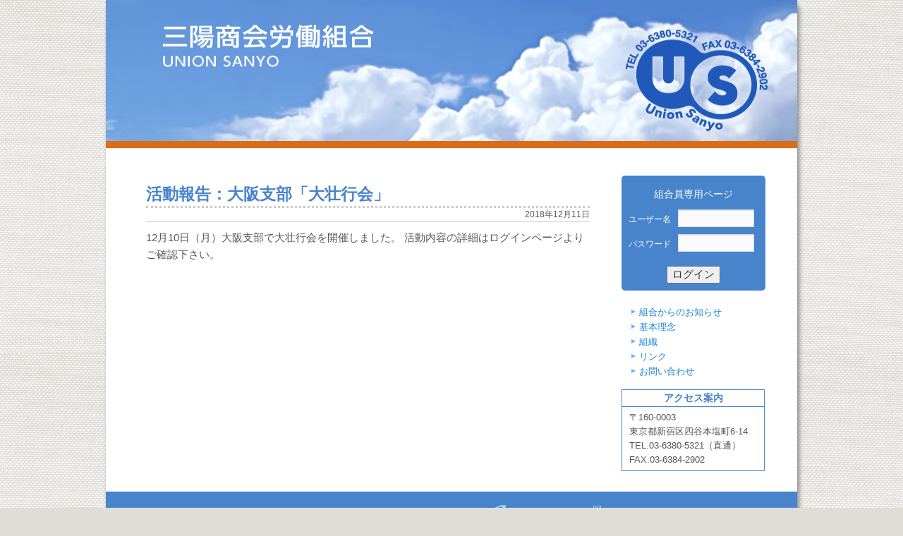

--- FILE ---
content_type: text/html; charset=UTF-8
request_url: https://www.union-sanyo.jp/usinfo/20181210%E5%A4%A7%E9%98%AA%E6%94%AF%E9%83%A8%E5%A4%A7%E5%A3%AE%E8%A1%8C%E4%BC%9A/
body_size: 5488
content:
<!DOCTYPE html>
<!--[if IE 6]>
<html id="ie6" lang="ja">
<![endif]-->
<!--[if IE 7]>
<html id="ie7" lang="ja">
<![endif]-->
<!--[if IE 8]>
<html id="ie8" lang="ja">
<![endif]-->
<!--[if !(IE 6) | !(IE 7) | !(IE 8)  ]><!-->
<html lang="ja">
<!--<![endif]--><head>
<meta charset="UTF-8" />
<meta name="viewport" content="width=device-width,initial-scale=1.0">
<title>活動報告：大阪支部「大壮行会」 | 三陽商会労働組合</title>
<link rel="icon" href="https://www.union-sanyo.jp/x/wp/wp-content/themes/unionsanyo/favicon.ico">
<link rel="canonical" href="https://www.union-sanyo.jp/">
<link rel="stylesheet" type="text/css" media="all" href="https://www.union-sanyo.jp/x/wp/wp-content/themes/unionsanyo/style.css" />
<link rel="stylesheet" href="https://www.union-sanyo.jp/x/wp/wp-content/themes/unionsanyo/home.css" type="text/css" />
<!--[if lt IE 9]>
<script src="https://www.union-sanyo.jp/x/wp/wp-content/themes/twentyeleven/js/html5.js" type="text/javascript"></script>
<![endif]-->
<link rel='dns-prefetch' href='//s.w.org' />
<link rel="alternate" type="application/rss+xml" title="三陽商会労働組合 &raquo; フィード" href="https://www.union-sanyo.jp/feed/" />
<link rel="alternate" type="application/rss+xml" title="三陽商会労働組合 &raquo; コメントフィード" href="https://www.union-sanyo.jp/comments/feed/" />
		<script type="text/javascript">
			window._wpemojiSettings = {"baseUrl":"https:\/\/s.w.org\/images\/core\/emoji\/13.0.0\/72x72\/","ext":".png","svgUrl":"https:\/\/s.w.org\/images\/core\/emoji\/13.0.0\/svg\/","svgExt":".svg","source":{"concatemoji":"https:\/\/www.union-sanyo.jp\/x\/wp\/wp-includes\/js\/wp-emoji-release.min.js?ver=5.5.17"}};
			!function(e,a,t){var n,r,o,i=a.createElement("canvas"),p=i.getContext&&i.getContext("2d");function s(e,t){var a=String.fromCharCode;p.clearRect(0,0,i.width,i.height),p.fillText(a.apply(this,e),0,0);e=i.toDataURL();return p.clearRect(0,0,i.width,i.height),p.fillText(a.apply(this,t),0,0),e===i.toDataURL()}function c(e){var t=a.createElement("script");t.src=e,t.defer=t.type="text/javascript",a.getElementsByTagName("head")[0].appendChild(t)}for(o=Array("flag","emoji"),t.supports={everything:!0,everythingExceptFlag:!0},r=0;r<o.length;r++)t.supports[o[r]]=function(e){if(!p||!p.fillText)return!1;switch(p.textBaseline="top",p.font="600 32px Arial",e){case"flag":return s([127987,65039,8205,9895,65039],[127987,65039,8203,9895,65039])?!1:!s([55356,56826,55356,56819],[55356,56826,8203,55356,56819])&&!s([55356,57332,56128,56423,56128,56418,56128,56421,56128,56430,56128,56423,56128,56447],[55356,57332,8203,56128,56423,8203,56128,56418,8203,56128,56421,8203,56128,56430,8203,56128,56423,8203,56128,56447]);case"emoji":return!s([55357,56424,8205,55356,57212],[55357,56424,8203,55356,57212])}return!1}(o[r]),t.supports.everything=t.supports.everything&&t.supports[o[r]],"flag"!==o[r]&&(t.supports.everythingExceptFlag=t.supports.everythingExceptFlag&&t.supports[o[r]]);t.supports.everythingExceptFlag=t.supports.everythingExceptFlag&&!t.supports.flag,t.DOMReady=!1,t.readyCallback=function(){t.DOMReady=!0},t.supports.everything||(n=function(){t.readyCallback()},a.addEventListener?(a.addEventListener("DOMContentLoaded",n,!1),e.addEventListener("load",n,!1)):(e.attachEvent("onload",n),a.attachEvent("onreadystatechange",function(){"complete"===a.readyState&&t.readyCallback()})),(n=t.source||{}).concatemoji?c(n.concatemoji):n.wpemoji&&n.twemoji&&(c(n.twemoji),c(n.wpemoji)))}(window,document,window._wpemojiSettings);
		</script>
		<style type="text/css">
img.wp-smiley,
img.emoji {
	display: inline !important;
	border: none !important;
	box-shadow: none !important;
	height: 1em !important;
	width: 1em !important;
	margin: 0 .07em !important;
	vertical-align: -0.1em !important;
	background: none !important;
	padding: 0 !important;
}
</style>
	<link rel='stylesheet' id='wp-block-library-css'  href='https://www.union-sanyo.jp/x/wp/wp-includes/css/dist/block-library/style.min.css?ver=5.5.17' type='text/css' media='all' />
<link rel='stylesheet' id='wp-block-library-theme-css'  href='https://www.union-sanyo.jp/x/wp/wp-includes/css/dist/block-library/theme.min.css?ver=5.5.17' type='text/css' media='all' />
<link rel='stylesheet' id='contact-form-7-css'  href='https://www.union-sanyo.jp/x/wp/wp-content/plugins/contact-form-7/includes/css/styles.css?ver=5.4.2' type='text/css' media='all' />
<link rel='stylesheet' id='twentyeleven-block-style-css'  href='https://www.union-sanyo.jp/x/wp/wp-content/themes/twentyeleven/blocks.css?ver=20190102' type='text/css' media='all' />
<link rel='stylesheet' id='reaction_buttons_css-css'  href='https://www.union-sanyo.jp/x/wp/wp-content/plugins/reaction-buttons/reaction_buttons.css?ver=5.5.17' type='text/css' media='all' />
<script type='text/javascript' src='https://www.union-sanyo.jp/x/wp/wp-includes/js/jquery/jquery.js?ver=1.12.4-wp' id='jquery-core-js'></script>
<script type='text/javascript' src='https://www.union-sanyo.jp/x/wp/wp-content/plugins/jquery-vertical-accordion-menu/js/jquery.hoverIntent.minified.js?ver=5.5.17' id='jqueryhoverintent-js'></script>
<script type='text/javascript' src='https://www.union-sanyo.jp/x/wp/wp-content/plugins/jquery-vertical-accordion-menu/js/jquery.cookie.js?ver=5.5.17' id='jquerycookie-js'></script>
<script type='text/javascript' src='https://www.union-sanyo.jp/x/wp/wp-content/plugins/jquery-vertical-accordion-menu/js/jquery.dcjqaccordion.2.9.js?ver=5.5.17' id='dcjqaccordion-js'></script>
<!--[if lt IE 8]>
<script type='text/javascript' src='https://www.union-sanyo.jp/x/wp/wp-includes/js/json2.min.js?ver=2015-05-03' id='json2-js'></script>
<![endif]-->
<link rel="https://api.w.org/" href="https://www.union-sanyo.jp/wp-json/" /><link rel="EditURI" type="application/rsd+xml" title="RSD" href="https://www.union-sanyo.jp/x/wp/xmlrpc.php?rsd" />
<link rel="wlwmanifest" type="application/wlwmanifest+xml" href="https://www.union-sanyo.jp/x/wp/wp-includes/wlwmanifest.xml" /> 
<link rel='prev' title='STEPNEWSについて' href='https://www.union-sanyo.jp/usinfo/stepnews%e3%81%ab%e3%81%a4%e3%81%84%e3%81%a6/' />
<link rel='next' title='活動報告：第2回中央執行委員会開催' href='https://www.union-sanyo.jp/usinfo/%e6%b4%bb%e5%8b%95%e5%a0%b1%e5%91%8a%ef%bc%9a%e7%ac%ac%e4%ba%8c%e5%9b%9e%e4%b8%ad%e5%a4%ae%e5%9f%b7%e8%a1%8c%e5%a7%94%e5%93%a1%e4%bc%9a%e9%96%8b%e5%82%ac/' />
<meta name="generator" content="WordPress 5.5.17" />
<link rel="canonical" href="https://www.union-sanyo.jp/usinfo/20181210%e5%a4%a7%e9%98%aa%e6%94%af%e9%83%a8%e5%a4%a7%e5%a3%ae%e8%a1%8c%e4%bc%9a/" />
<link rel='shortlink' href='https://www.union-sanyo.jp/?p=4207' />
<link rel="alternate" type="application/json+oembed" href="https://www.union-sanyo.jp/wp-json/oembed/1.0/embed?url=https%3A%2F%2Fwww.union-sanyo.jp%2Fusinfo%2F20181210%25e5%25a4%25a7%25e9%2598%25aa%25e6%2594%25af%25e9%2583%25a8%25e5%25a4%25a7%25e5%25a3%25ae%25e8%25a1%258c%25e4%25bc%259a%2F" />
<link rel="alternate" type="text/xml+oembed" href="https://www.union-sanyo.jp/wp-json/oembed/1.0/embed?url=https%3A%2F%2Fwww.union-sanyo.jp%2Fusinfo%2F20181210%25e5%25a4%25a7%25e9%2598%25aa%25e6%2594%25af%25e9%2583%25a8%25e5%25a4%25a7%25e5%25a3%25ae%25e8%25a1%258c%25e4%25bc%259a%2F&#038;format=xml" />
	<script	type='text/javascript'><!--
	function reaction_buttons_increment_button_ajax(post_id, button){
		var already_voted_text = '';
		var only_one_vote = false;
		var show_after_votes = false;
		var use_as_counter = false;
		var use_percentages = false;
		var buttons = [0];

		if(!use_as_counter && jQuery("#reaction_buttons_post" + post_id + " .reaction_button_" + button).hasClass('voted')){
			return;
		}

		if(!use_as_counter){
			// remove the href attribute before sending the request to make
			// sure no one votes more than once by clicking ten times fast
			if(only_one_vote){
				// remove all the onclicks from the posts and replace it by the
				// alert not to vote twice if set
				if(already_voted_text){
					jQuery("#reaction_buttons_post" + post_id + " .reaction_button").attr('onclick', 'javascript:alert(\'' + already_voted_text + '\');');
				}
				else{
					jQuery("#reaction_buttons_post" + post_id + " .reaction_button").removeAttr('onclick');
				}
			}
			else{
				// remove/replace only on the clicked button
				if(already_voted_text){
					jQuery("#reaction_buttons_post" + post_id + " .reaction_button_" + button).attr('onclick', 'javascript:alert(\'' + already_voted_text + '\');');
				}
				else{
					jQuery("#reaction_buttons_post" + post_id + " .reaction_button_" + button).removeAttr('onclick');
				}
			}
		}
		jQuery.ajax({
				type: "post",url: "https://www.union-sanyo.jp/x/wp/wp-admin/admin-ajax.php", dataType: 'json',
					data: { action: 'reaction_buttons_increment_button_php', post_id: post_id, button: button, _ajax_nonce: 'a78f82c848' },
					success: function(data){
						if(use_percentages){
							var i;
							var b;
							for(i = 0; i < buttons.length; ++i){
								b = buttons[i];
								jQuery("#reaction_buttons_post" + post_id + " .reaction_button_" + b + " .count_number").html(data['percentage'][b]);
							}
						}
                        else if(show_after_votes){
							var i;
							var b;
							for(i = 0; i < buttons.length; ++i){
								b = buttons[i];
								jQuery("#reaction_buttons_post" + post_id + " .reaction_button_" + b + " .count_number").html(data['counts'][b]);
							}
						}
						else{
							jQuery("#reaction_buttons_post" + post_id + " .reaction_button_" + button + " .count_number").html(data['count']);
						}
						if(only_one_vote){
							jQuery("#reaction_buttons_post" + post_id + " .reaction_button").addClass('voted');
							jQuery("#reaction_buttons_post" + post_id + " .reaction_button_" + button).addClass('rb_chosen');
						}
						else{
							jQuery("#reaction_buttons_post" + post_id + " .reaction_button_" + button).addClass('voted');
						}
                        if(show_after_votes){
							jQuery("#reaction_buttons_post" + post_id + " .reaction_button .braces").removeAttr('style');
						}
					}
			});
		}
	--></script>
			<style type="text/css" id="twentyeleven-header-css">
				#site-title,
		#site-description {
			position: absolute;
			clip: rect(1px 1px 1px 1px); /* IE6, IE7 */
			clip: rect(1px, 1px, 1px, 1px);
		}
				</style>
		<script src="https://www.union-sanyo.jp/x/wp/wp-content/themes/unionsanyo/js/navtool.js" type="text/javascript"></script>
</head>

<body class="usinfo-template-default single single-usinfo postid-4207 wp-embed-responsive singular two-column right-sidebar">
<div id="page" class="hfeed">
	<header id="branding" role="banner" style=" padding-bottom:0; border-bottom:solid 10px #DC6C14;">
			<hgroup>
				<h1 id="site-title"><span><a href="https://www.union-sanyo.jp/" title="三陽商会労働組合" rel="home">三陽商会労働組合</a></span></h1>
				<h2 id="site-description">UNION-SANYO.JP</h2>
			</hgroup>

						<a href="https://www.union-sanyo.jp/">
									<img src="https://www.union-sanyo.jp/x/wp/wp-content/uploads/2018/07/mainImage-1.png" width="980" height="210" alt="" />
							</a>
			
	</header><!-- #branding -->

	<div id="main">
<br>
		<div id="primary">
			<div id="content" role="main">

				
					<nav id="nav-single">
						<h3 class="assistive-text">投稿ナビゲーション</h3>
						<span class="nav-previous"><a href="https://www.union-sanyo.jp/usinfo/stepnews%e3%81%ab%e3%81%a4%e3%81%84%e3%81%a6/" rel="prev"><span class="meta-nav">&larr;</span> 前へ</a></span>
						<span class="nav-next"><a href="https://www.union-sanyo.jp/usinfo/%e6%b4%bb%e5%8b%95%e5%a0%b1%e5%91%8a%ef%bc%9a%e7%ac%ac%e4%ba%8c%e5%9b%9e%e4%b8%ad%e5%a4%ae%e5%9f%b7%e8%a1%8c%e5%a7%94%e5%93%a1%e4%bc%9a%e9%96%8b%e5%82%ac/" rel="next">次へ <span class="meta-nav">&rarr;</span></a></span>
					</nav><!-- #nav-single -->
					<div id="usInfo">
					
	<article id="post-4207" class="post-4207 usinfo type-usinfo status-publish hentry">
		<header class="entry-header">
						<h1 class="entry-title"><a href="https://www.union-sanyo.jp/usinfo/20181210%e5%a4%a7%e9%98%aa%e6%94%af%e9%83%a8%e5%a4%a7%e5%a3%ae%e8%a1%8c%e4%bc%9a/" rel="bookmark">活動報告：大阪支部「大壮行会」</a></h1>
			<div class="entry-date" >2018年12月11日</div>
			
					</header><!-- .entry-header -->

				<div class="entry-content">
			<p>12月10日（月）大阪支部で大壮行会を開催しました。 活動内容の詳細はログインページよりご確認下さい。</p>

<div id='reaction_buttons_post4207' class='reaction_buttons'>
<ul><li class='reaction_button reaction_button_0' onclick="reaction_buttons_increment_button_ajax('4207', '0');"><div><span class='button_name'>いいね！</span>&nbsp;<span class='braces'>(</span><span class='count_number'>0</span><span class='braces'>)</span></div></li></ul></div>
					</div><!-- .entry-content -->
		
		<footer class="entry-meta">
									
			
					</footer><!-- .entry-meta -->
	</article><!-- #post-4207 -->

					</div>

									
			</div><!-- #content -->
		</div><!-- #primary -->

<div id="secondary" class="widget-area" role="complementary">

    <div id="loginFrom">
        <p class="loginTtl">組合員専用ページ</p>
        <form method="post" action="https://www.union-sanyo.jp/x/wp/wp-login.php?redirect_to=/usinfo/20181210%E5%A4%A7%E9%98%AA%E6%94%AF%E9%83%A8%E5%A4%A7%E5%A3%AE%E8%A1%8C%E4%BC%9A/">
        <dl>
            <dt>ユーザー名</dt><dd><input type="text" name="log" id="login_username" maxlength="12" value="" /></dd>
            <dt>パスワード</dt><dd><input type="password" name="pwd" id="login_password" maxlength="12" value="" /></dd>
        </dl>
        <div style="clear:both"></div>
        <p class="loginBtn"><input type="submit" value="ログイン" /></p>
        </form>
    </div>

    <div id="sideMenu">
        <aside id="meta-2" class="widget widget_meta">
            <ul>
                <li><a href="https://www.union-sanyo.jp/usinfo/">組合からのお知らせ</a></li>
                <li><a href="https://www.union-sanyo.jp/?p=1795">基本理念</a></li>
                <li><a href="https://www.union-sanyo.jp/?p=1794">組織</a></li>
                <li><a href="https://www.union-sanyo.jp/?p=1796">リンク</a></li>
                <li><a href="https://www.union-sanyo.jp/?p=1797">お問い合わせ</a></li>	
            </ul>
        </aside>
    </div>
    <div id="accessGuide">
        <table width="100%" border="1">
            <tbody>
                <tr>
                    <th>アクセス案内</th>
                </tr>
                <tr>
                    <td>〒160-0003<br>
                        東京都新宿区四谷本塩町6-14<br>
                        TEL.03-6380-5321（直通）<br>
                        FAX.03-6384-2902</td>
                </tr>
            </tbody>
        </table>
    </div>
            
</div>
	</div><!-- #main -->

	<footer id="colophon" role="contentinfo">

			

            <div id="footer-inquiry">
            <ul>
            <li class="tel">03-6380-5321</li>
            <li class="fax">03-6384-2902</li>
            <li class="mail"><a href="https://www.union-sanyo.jp/?p=1797">お問い合わせ </a></li>
            </ul>
            </div>
            <div id="copyright">
            Copyright © 2001-2020 UNION-SANYO All rights reserved.
			</div>
            <div class="clear"></div>
	</footer><!-- #colophon -->
</div><!-- #page -->

			<script type="text/javascript">
				jQuery(document).ready(function($) {
					jQuery('#dc_jqaccordion_widget-2-item .menu').dcAccordion({
						eventType: 'click',
						hoverDelay: 0,
						menuClose: false,
						autoClose: true,
						saveState: false,
						autoExpand: false,
						classExpand: 'current-menu-item',
						classDisable: '',
						showCount: false,
						disableLink: false,
						cookie: 'dc_jqaccordion_widget-2',
						speed: 'fast'
					});
				});
			</script>
		
						<script type="text/javascript">
				jQuery(document).ready(function($) {
					jQuery('#dc_jqaccordion_widget-3-item .menu').dcAccordion({
						eventType: 'click',
						hoverDelay: 0,
						menuClose: false,
						autoClose: true,
						saveState: false,
						autoExpand: false,
						classExpand: 'current-menu-item',
						classDisable: '',
						showCount: false,
						disableLink: false,
						cookie: 'dc_jqaccordion_widget-3',
						speed: 'fast'
					});
				});
			</script>
		
			<script type='text/javascript' src='https://www.union-sanyo.jp/x/wp/wp-includes/js/dist/vendor/wp-polyfill.min.js?ver=7.4.4' id='wp-polyfill-js'></script>
<script type='text/javascript' id='wp-polyfill-js-after'>
( 'fetch' in window ) || document.write( '<script src="https://www.union-sanyo.jp/x/wp/wp-includes/js/dist/vendor/wp-polyfill-fetch.min.js?ver=3.0.0"></scr' + 'ipt>' );( document.contains ) || document.write( '<script src="https://www.union-sanyo.jp/x/wp/wp-includes/js/dist/vendor/wp-polyfill-node-contains.min.js?ver=3.42.0"></scr' + 'ipt>' );( window.DOMRect ) || document.write( '<script src="https://www.union-sanyo.jp/x/wp/wp-includes/js/dist/vendor/wp-polyfill-dom-rect.min.js?ver=3.42.0"></scr' + 'ipt>' );( window.URL && window.URL.prototype && window.URLSearchParams ) || document.write( '<script src="https://www.union-sanyo.jp/x/wp/wp-includes/js/dist/vendor/wp-polyfill-url.min.js?ver=3.6.4"></scr' + 'ipt>' );( window.FormData && window.FormData.prototype.keys ) || document.write( '<script src="https://www.union-sanyo.jp/x/wp/wp-includes/js/dist/vendor/wp-polyfill-formdata.min.js?ver=3.0.12"></scr' + 'ipt>' );( Element.prototype.matches && Element.prototype.closest ) || document.write( '<script src="https://www.union-sanyo.jp/x/wp/wp-includes/js/dist/vendor/wp-polyfill-element-closest.min.js?ver=2.0.2"></scr' + 'ipt>' );
</script>
<script type='text/javascript' id='contact-form-7-js-extra'>
/* <![CDATA[ */
var wpcf7 = {"api":{"root":"https:\/\/www.union-sanyo.jp\/wp-json\/","namespace":"contact-form-7\/v1"}};
/* ]]> */
</script>
<script type='text/javascript' src='https://www.union-sanyo.jp/x/wp/wp-content/plugins/contact-form-7/includes/js/index.js?ver=5.4.2' id='contact-form-7-js'></script>
<script type='text/javascript' src='https://www.union-sanyo.jp/x/wp/wp-includes/js/wp-embed.min.js?ver=5.5.17' id='wp-embed-js'></script>

</body>
</html>

--- FILE ---
content_type: text/css
request_url: https://www.union-sanyo.jp/x/wp/wp-content/themes/unionsanyo/style.css
body_size: 7946
content:
/*
Theme Name: Union Sanyo
Description: SNS theme for Union Sanyo.
Version: 1.0
Author: VoidSystem
Author URI: http://www.voidsystem.jp/
Template: twentyeleven
*/

@import url('../twentyeleven/style.css');
body {
    font-family: "ヒラギノ角ゴ Pro W3", "Hiragino Kaku Gothic Pro", "メイリオ", Meiryo, Osaka, "ＭＳ Ｐゴシック", "MS PGothic", sans-serif;
    color: #555;
    background: #DFDDD8 url(images/bg.png);
}
a:hover{
    cursor: pointer;
}
a:hover img {
    filter: alpha(opacity=80);
    -moz-opacity: 0.8;
    opacity: 0.8;
}

h1 {
    font-size: 21px;
    margin: 20px 0;
}

h2 {
    font-size: 18px;
}

h3 {
    font-size: 18px;
}

h4 {
    font-size: 16px;
}

h5 {
    font-size: 14px;
}

h6 {
    font-size: 13px;
}

.size-small {
    font-size: 80%
}

.size-s {
    font-size: 0.8em;
}

.notice {
    color: #FF0000;
}

.clear {
    clear: both;
}

.entry-content table,
.entry-content th,
.entry-content td {
    border: none;
}


/* Forms */

input#s {
    background: url(images/search.png) no-repeat 5px 6px;
    -moz-border-radius: 2px;
    border-radius: 2px;
    font-size: 14px;
    height: 22px;
    line-height: 1.2em;
    padding: 4px 10px 4px 28px;
}


/* 検索窓プレイスホルダーの色　擬似要素 */

input::placeholder {
    color: #f5bd81;
}


/* IE用擬似クラス */

input:-ms-input-placeholder {
    color: #f5bd81;
}


/* Edge用擬似要素 */

input::-ms-input-placeholder {
    color: #f5bd81;
}


/* =Global
----------------------------------------------- */


/* Text elements */

p {
    margin-bottom: 1em;
}


/* =Structure
----------------------------------------------- */

body {
    padding: 0 1.5em;
}

#page {
    margin: 0 auto 1.5em auto;
    max-width: 980px;
    border-radius: 10px;
    box-shadow: 3px 3px 6px rgba(0, 0, 0, 0.4);
}

#branding hgroup {
    margin: 0;
}

#access div {
    margin: 0 4.6%;
}

#primary {
    float: left;
    margin: 0 -28% 0 0;
    width: 100%;
}

#secondary {
    float: right;
    margin-right: 4.6%;
    width: 20.8%;
    margin-bottom: 2em;
}

#content {
    margin: 0 30% 0 5.6%;
    width: 64.4%;
}


/* Right Content */

.left-sidebar #primary {
    float: right;
    margin: 0 0 0 -28%;
    width: 100%;
}

.left-sidebar #content {
    margin: 0 5.6% 0 30%;
    width: 64.4%;
}


/* -- make 2 culum -------------------------------------------------*/


/* Singular */

.singular #primary {
    margin: 0 -28% 0 0;
}

#nav-single {
    display: none;
}

.singular .entry-header .entry-meta {
    position: relative;
}

.singular .hentry {
    padding: 0;
}

.singular .entry-header,
.singular .entry-content,
.singular footer.entry-meta,
.singular #comments-title {
    width: 100%;
}

.singular #content,
.left-sidebar.singular #content {
    margin: 0 30% 0 5.8%;
}

.singular article .entry-title {
    padding-top: 0;
}

.singular .entry-meta .edit-link a {
    right: 0;
    top: 0;
    left: auto;
}


/* =Header
----------------------------------------------- */

#branding {
    border-top: none;
}

#site-title {}

#site-title a:hover,
#site-title a:focus,
#site-title a:active {
    color: #4884CC;
}

#site-description {}

#branding img {
    max-height: 200px;
    display: block;
    width: 100%;
    border-radius: 0;
}

#loginUser {
    position: absolute;
    text-align: right;
    padding: 10px;
    width: 300px;
    right: 20px;
    font-size: 0.9em;
    color: #FFFFFF;
    z-index: 2;
}

#loginUser a {
    color: #FFFFFF;
}

#headerImage {
    position: relative;
    z-index: 1;
}


/* =Menu
-------------------------------------------------------------- */

#access {
    background: none;
    background-color: #D96D00;
    -webkit-box-shadow: none;
    -moz-box-shadow: none;
    box-shadow: none;
    clear: both;
    display: block;
    float: left;
    margin: 0 auto;
    width: 100%;
}

#access .tabmenu {
    margin: 0;
    padding: 0;
}

#access ul {
    font-size: 14px;
    list-style: none;
    padding-left: 0;
    margin: 0;
}

#access li {
    float: left;
    position: relative;
    white-space: nowrap;
}

#access a {
    color: #FFF;
    display: block;
    line-height: 3em;
    padding: 0 1em 0 1.5em;
    text-decoration: none;
    background: url(images/blt-main.png) no-repeat 5px 11px;
}

#access li:hover>a,
#access ul ul :hover>a,
#access a:focus {
    background: inherit;
    color: #FFF;
    background: url(images/blt-main.png) no-repeat 5px 11px;
    background-color: #FF8811;
}

#access ul li:hover>ul {
    display: block;
}

#access .current-menu-item>a,
#access .current-menu-ancestor>a,
#access .current_page_item>a,
#access .current_page_ancestor>a {
    font-weight: bold;
}


/* Search Form */

#branding #searchform {
    position: absolute;
    top: 3.8em;
    right: 5.6%;
    text-align: right;
}

#branding .only-search #s {
    background-color: #C46200;
    border: solid 1px #FF8811;
    color: #FFF;
}

#branding .only-search #s:focus {
    background-color: #FF8811;
}

#branding .with-image #searchform {
    max-width: 200px;
}

.breadcrumbs {
    margin: 0 5.6%;
    padding-bottom: 15px;
    font-size: 0.8em;
}

#nav-below {
    border-top: solid 1px #CCC;
}


/* =Widgets
----------------------------------------------- */

.widget-area {
    font-size: 0.95em;
}

.widget {
    word-wrap: break-word;
    -webkit-hyphens: auto;
    -moz-hyphens: auto;
    hyphens: auto;
    clear: both;
    margin: 10px 0 15px 0;
}

.widget-title {
    color: #D96D00;
    font-size: 0.9em;
    font-weight: bold;
    letter-spacing: 0.1em;
    line-height: 1.8em;
    text-transform: uppercase;
    border-bottom: dotted 1px #D96D00;
}

.widget ul {
    font-size: 15px;
    margin: 5px 0 10px 0 ;
}

.widget ul li {
    color: #777;
    font-size: 13px;
    list-style: none;
}
.widget ul li.no_ul a:hover{
    text-decoration: none;
}
.widget ul li ul  {
    margin-top: 0;
    margin-left:0;
    padding: 5px 0 10px 0;
    background-color: #E5EEF8;
}
.widget ul li ul li  {
    margin-left:14px;
}

.widget ul li.no_ul ul li a:hover {
    text-decoration: underline;
}

.widget a {
    font-weight: 500;
    text-decoration: none;
    padding: 0 0 0 15px;
    background: url(images/blt-side.png) no-repeat 0 1px;
}

.widget_wp_sidebarlogin {
    margin-top: 30px;
    border: solid 1px #CCC;
    font-size: 12px;
    border-radius: 5px;
}

.widget_wp_sidebarlogin h3 {
    padding-left: 5px;
    padding-top: 5px;
    background-color: #CCC;
    color: #FFFFFF;
    font-size: 12px;
    border-bottom: none;
}

.widget_wp_sidebarlogin #loginform {
    margin: 0;
}

.widget_wp_sidebarlogin label {
    padding-left: 5px;
    line-height: 100%;
}

.widget_wp_sidebarlogin .login-remember {
    display: none;
}

.widget_wp_sidebarlogin #user_login,
.widget_wp_sidebarlogin #user_pass {
    margin: 0 5px;
    font-size: 12px;
    width: 90%;
}

.widget_wp_sidebarlogin form .button-primary {
    margin: 0 5px;
}

.widget_wp_sidebarlogin .sidebar_login_links {
    padding-left: 5px;
}

.widget-area .login a:hover {
    background-color: #4884CC;
}

.widget-area .login a {
    display: block;
    margin-top: 30px;
    padding: 4px;
    background-color: #D2D0C8;
    color: #FFF;
    border-radius: 3px;
    font-size: 0.9em;
    font-weight: bold;
    text-align: center;
}


/* =Footer
----------------------------------------------- */

#colophon {
    clear: both;
    border-radius: 0 0 10px 10px;
    background-color: #4884CC;
    padding: 10px 0 20px 0;
}

#supplementary {
    padding: 1.625em 7.6%;
    overflow: hidden;
}

#copyright {
    float: left;
    padding-top: 0.9em;
    margin-left: 4.6%;
    width: 38%;
    color: #FFF;
    font-size: 0.8em;
}

#footer-inquiry {
    float: right;
    margin-right: 4.6%;
    width: 48%;
    text-align: right;
}

#footer-inquiry ul {
    margin: 0;
}

#footer-inquiry ul li {
    display: inline-block;
    margin: 0;
}

.tel {
    margin-left: 20px;
    padding-top: 8px;
    padding-left: 30px;
    font-size: 1.1em;
    background: url(images/icon-tel.png) no-repeat;
    background-position: 5px 8px;
    color: #FFF;
}

.fax {
    margin-left: 20px;
    padding-top: 8px;
    padding-left: 30px;
    font-size: 1.1em;
    background: url(images/icon-fax.png) no-repeat;
    background-position: 5px 8px;
    color: #FFF;
}

.mail {
    margin-left: 20px;
    padding-top: 8px;
    padding-left: 30px;
    font-size: 1.0em;
    background: url(images/icon-mail.png) no-repeat;
    background-position: 5px 8px;
}

.tel a,
.fax a {
    color: #FFF;
}

.mail a {
    color: #FFF;
}


/* =Index
----------------------------------------------- */

#recentTitle {
    background: url(images/ttl_recent.png) no-repeat;
    height: auto;
    width: 100%;
}

#recentTitle p {
    padding: 10px 20px;
    text-align: right;
    color: #FFFFFF;
}

.kumiai {
    margin-top: 40px;
}

#kumiaiTitle {
    background: url(images/ttl_kumiai.png) no-repeat;
    height: auto;
    width: 100%;
}

#kumiaiTitle p {
    padding: 25px 20px;
    text-align: right;
    color: #FFFFFF;
}
.kumiai .reaction_buttons {
    display: none;
}
#newsBlock {
    margin-bottom: 20px;
}

#newsBlock h3 {
    padding: 5px 10px 0px 10px;
    color: #FFFFFF;
    background-color: #4884CC;
    -moz-border-radius: 5px;
    border-radius: 5px;
    font-size: 1em;
    letter-spacing: 0.1em;
    text-transform: uppercase;
    font-weight: normal;
    border-bottom: solid 8px #CCE8FD;
}

#newsBlock dl {
    margin: 0;
    padding: 10px 0 10px 10px;
    clear: both;
}

#newsBlock dt {
    margin-bottom: 10px;
    display: block;
    float: left;
    width: 90px;
    font-size: 0.9em;
    font-weight: normal;
    line-height: 1.3em;
    color: #777;
    clear: both;
}

#newsBlock dd {
    margin-bottom: 10px;
    display: block;
    margin-left: 100px;
    line-height: 1.3em;
    font-size: 0.9em;
}


/* =Content
----------------------------------------------- */

#main {
    clear: both;
    padding: 1em 0 0;
}

.page-title {
    padding: 5px 10px 0px 10px;
    color: #FFFFFF;
    background-color: #4884CC;
    -moz-border-radius: 5px;
    border-radius: 5px;
    font-size: 10px;
    letter-spacing: 0.1em;
    line-height: 2.6em;
    margin: 0 0 2.6em;
    text-transform: uppercase;
    font-weight: normal;
    border-bottom: solid 8px #CCE8FD;
}

.page-title span {
    font-size: 18px;
    font-weight: bold;
}

.page-title a {
    font-size: 12px;
    font-weight: bold;
    letter-spacing: 0;
    text-transform: none;
}

.hentry,
.no-results {
    border-bottom: none;
    margin: 0;
    padding: 0;
    position: relative;
}

.hentry:last-child,
.no-results {
    border-bottom: none;
}

.blog .sticky .entry-header .entry-meta {
    clip: rect(1px 1px 1px 1px);
    /* IE6, IE7 */
    clip: rect(1px, 1px, 1px, 1px);
    position: absolute !important;
}

footer.entry-meta {
    display: none;
}

.entry-title,
.entry-header .entry-meta {
    padding-right: 10px;
}

.entry-title {
    clear: both;
    margin: 10px 0 0 0;
    font-size: 1.2em;
    font-weight: bold;
    line-height: 1.5em;
    padding-bottom: 0;
    padding-top: 0;
    border-bottom: dotted 3px #CCC;
}

.entry-title,
.entry-title a {
    color: #4884CC;
    text-decoration: none;
}

.entry-title a:hover,
.entry-title a:focus,
.entry-title a:active {
    color: #4884CC;
}

.entry-meta {
    color: #666;
    clear: both;
    font-size: 12px;
    line-height: 18px;
    text-align: right;
    border-bottom: solid 1px #CCC;
    padding: 2px 10px;
}

.entry-meta a {
    font-weight: bold;
}

.entry-content,
.entry-summary {
    padding: 1.625em 0;
}

.comments-link {
    display: none;
}

.entry-content {
    padding-top: 10px;
    word-break: break-all;
}

.singular.page .hentry {
    padding: 0;
}

.singular .entry-title {
    font-size: 1.5em;
    font-weight: bold;
    line-height: 1.5em;
    color: #DB7300;
}

.entry-meta .by-author {
    display: none;
}

.recent {
    padding-bottom: 30px;
}

.recent .entry-title {
    padding: 8px 0 5px 10px;
    background-color: #DB7300;
    color: #FFFFFF;
    border-bottom: none;
    border-radius: 5px;
    font-size: 21px;
}

.recent_ttl {
    margin: 20px 0 10px 0;
    font-size: 1.2em;
}

.recent_ttl a {
    color: #DB7300;
}


/* Inquiry */

.wpcf7 {
    margin-top: 10px;
}

.wpcf7 form p {
    margin-bottom: 10px;
    font-size: 1.0em;
    color: #999;
    font-weight: bold;
}


/* =Comments
----------------------------------------------- */
#comments {
    margin-top: 40px;
    margin-bottom: 60px;
}

#comments-title {
    color: #DB7300;
    font-size: 10px;
    font-weight: 500;
    line-height: 2.6em;
    padding: 0 0 1em;
    text-transform: uppercase;
}

.nopassword,
.nocomments {
    color: #aaa;
    font-size: 24px;
    font-weight: 100;
    margin: 26px 0;
    text-align: center;
}

.commentlist {
    list-style: none;
    margin: 0 auto;
    width: 100%;
}

.content .commentlist,
.page-template-sidebar-page-php .commentlist {
    width: 100%;
    /* reset the width for the one-column and sidebar page layout */
}

.commentlist>li.comment {
    background: none;
    border: 1px solid #ddd;
    -moz-border-radius: 3px;
    border-radius: 3px;
    margin: 0 0 1em;
    padding: 5px 10px 0px 10px;
    position: relative;
}

.commentlist .pingback {
    margin: 0 0 1.625em;
    padding: 0 1.625em;
}

.commentlist .children {
    list-style: none;
    margin: 0;
}

.commentlist .children li.comment {
    background: #fff;
    border-left: 1px solid #ddd;
    -moz-border-radius: 0 3px 3px 0;
    border-radius: 0 3px 3px 0;
    margin: 1.625em 0 0;
    padding: 1.625em;
    position: relative;
}

.commentlist .children li.comment .fn {
    display: block;
}

.comment-meta .fn {
    font-style: normal;
}

.comment-meta {
    color: #666;
    font-size: 12px;
    line-height: 2.2em;
    border-bottom: dotted 1px #CCC;
}

.commentlist .children li.comment .comment-meta {
    line-height: 1.625em;
    margin-left: 50px;
}

.commentlist .children li.comment .comment-content {
    margin: 1.625em 0 0;
    word-wrap: break-word;
    -webkit-hyphens: auto;
    -moz-hyphens: auto;
    hyphens: auto;
}

.comment-meta a {
    font-weight: bold;
}

.comment-meta a:focus,
.comment-meta a:active,
.comment-meta a:hover {}

.commentlist .avatar {
    -moz-border-radius: 3px;
    border-radius: 3px;
    -webkit-box-shadow: 0 1px 2px #ccc;
    -moz-box-shadow: 0 1px 2px #ccc;
    box-shadow: 0 1px 2px #ccc;
    left: -102px;
    padding: 0;
    position: absolute;
    top: 0;
}

.commentlist>li:before {
    content: none;
    left: -21px;
    position: absolute;
}

.commentlist>li.pingback:before {
    content: '';
}

.commentlist .children .avatar {
    background: none;
    -webkit-box-shadow: none;
    -moz-box-shadow: none;
    box-shadow: none;
    left: 2.2em;
    padding: 0;
    top: 2.2em;
}

a.comment-reply-link {
    background: #eee;
    -moz-border-radius: 3px;
    border-radius: 3px;
    color: #666;
    display: inline-block;
    font-size: 12px;
    padding: 0 8px;
    text-decoration: none;
}

a.comment-reply-link:hover,
a.comment-reply-link:focus,
a.comment-reply-link:active {
    background: #888;
    color: #fff;
}

a.comment-reply-link>span {
    display: inline-block;
    position: relative;
    top: -1px;
}


/* Post author highlighting */

.commentlist>li.bypostauthor {
    background: #ddd;
    border-color: #d3d3d3;
}

.commentlist>li.bypostauthor .comment-meta {
    color: #575757;
}

.commentlist>li.bypostauthor .comment-meta a:focus,
.commentlist>li.bypostauthor .comment-meta a:active,
.commentlist>li.bypostauthor .comment-meta a:hover {}

.commentlist>li.bypostauthor:before {
    display: none;
    content: url(images/comment-arrow-bypostauthor.png);
}


/* Post Author threaded comments */

.commentlist .children>li.bypostauthor {
    background: #ddd;
    border-color: #d3d3d3;
}


/* sidebar-page.php comments */


/* Make sure we have room for our comment avatars */

.page-template-sidebar-page-php .commentlist>li.comment,
.page-template-sidebar-page-php.commentlist .pingback {
    margin-left: 102px;
    width: auto;
}


/* And a full-width comment form */

.page-template-sidebar-page-php #respond {
    width: auto;
}


/* Comment Form */

#respond {
    background: #ddd;
    border: 1px solid #d3d3d3;
    -moz-border-radius: 3px;
    border-radius: 3px;
    margin: 0 auto 0.5em 0;
    padding: 0.2em 0.6em;
    position: relative;
    width: 84.4%;
}

#respond input[type="text"],
#respond textarea {
    background: #fff;
    border: 2px solid #eee;
    -moz-border-radius: 3px;
    border-radius: 3px;
    -webkit-box-shadow: inset 0 1px 3px rgba(204, 204, 204, 0.95);
    -moz-box-shadow: inset 0 1px 3px rgba(204, 204, 204, 0.95);
    box-shadow: inset 0 1px 3px rgba(204, 204, 204, 0.95);
    position: relative;
    padding: 10px;
    text-indent: 80px;
}

#respond .comment-form-url {
    display: none;
}

#respond .comment-form-author,
#respond .comment-form-email,
#respond .comment-form-url,
#respond .comment-form-comment {
    position: relative;
}

#respond .comment-form-author label,
#respond .comment-form-email label,
#respond .comment-form-url label,
#respond .comment-form-comment label {
    background: #eee;
    -webkit-box-shadow: 1px 2px 2px rgba(204, 204, 204, 0.8);
    -moz-box-shadow: 1px 2px 2px rgba(204, 204, 204, 0.8);
    box-shadow: 1px 2px 2px rgba(204, 204, 204, 0.8);
    color: #555;
    display: inline-block;
    font-size: 12px;
    left: 4px;
    min-width: 100px;
    padding: 2px 10px;
    position: relative;
    top: 10px;
    z-index: 1;
}

#respond input[type="text"]:focus,
#respond textarea:focus {
    text-indent: 0;
    z-index: 1;
}

#respond textarea {
    resize: vertical;
    width: 95%;
}

#respond .comment-form-author .required,
#respond .comment-form-email .required {
    color: #333;
    font-size: 18px;
    position: absolute;
    z-index: 1;
    left: 90%;
    top: 10%;
}

#respond .comment-notes,
#respond .logged-in-as {
    font-size: 13px;
}

#respond p {
    margin: 0;
}

#respond .form-submit {
    float: right;
    margin: -20px 0 10px;
}

#respond input#submit {
    background: #D96D00;
    border: none;
    -moz-border-radius: 3px;
    border-radius: 3px;
    -webkit-box-shadow: 0px 1px 2px rgba(0, 0, 0, 0.3);
    -moz-box-shadow: 0px 1px 2px rgba(0, 0, 0, 0.3);
    box-shadow: 0px 1px 2px rgba(0, 0, 0, 0.3);
    color: #FFF;
    cursor: pointer;
    font-size: 12px;
    margin: 0px 0;
    padding: 3px 12px 3px 12px;
    position: relative;
    left: 15px;
}

#respond input#submit:active {
    background: #4884CC;
    color: #bfddf3;
}

#respond #cancel-comment-reply-link {
    color: #666;
    margin-left: 10px;
    text-decoration: none;
}

#respond .logged-in-as a:hover,
#respond #cancel-comment-reply-link:hover {
    text-decoration: underline;
}

.commentlist #respond {
    margin: 1.625em 0 0;
    width: auto;
}

#reply-title {
    color: #373737;
    font-size: 1.2em;
    font-weight: bold;
    line-height: 30px;
}

#cancel-comment-reply-link {
    color: #888;
    display: block;
    font-size: 10px;
    font-weight: normal;
    line-height: 2.2em;
    letter-spacing: 0.05em;
    position: absolute;
    right: 1.625em;
    text-decoration: none;
    text-transform: uppercase;
    top: 1.1em;
}

#cancel-comment-reply-link:focus,
#cancel-comment-reply-link:active,
#cancel-comment-reply-link:hover {
    color: #ff4b33;
}

#respond label {
    line-height: 1.2em;
}

#respond input[type=text] {
    display: block;
    height: 18px;
    width: 75%;
}

#respond p {
    font-size: 12px;
}

p.comment-form-comment {
    margin: 0;
}

.form-allowed-tags {
    display: none;
}

.commentNotice {
    padding-top: 5px;
    font-size: 0.85em;
    color: #D96D00;
    width: 88.4%;
}


/* =Inquiry
----------------------------------------------- */

.wpcf7 form {
    padding-top: 20px;
    padding-bottom: 0;
}

.wpcf7 p {
    font-size: 14px;
    line-height: 150%;
}

.wpcf7-form-control-wrap {
    font-size: 13px;
}


/* =Responsive Structure
----------------------------------------------- */

@media screen and (min-width: 650px) {
    p.navtitle {
        display: none;
    }
}

@media (max-width: 800px) {
    /* Simplify the basic layout */
    #main #content {
        margin: 0 5.6%;
        width: auto;
    }
    #nav-below {
        border-bottom: 1px solid #ddd;
        margin-bottom: 1.625em;
    }
    #main #primary {
        float: none;
    }
    #main #secondary {
        float: none;
        margin: 0 5.6% 20px 5.6%;
        width: auto;
    }
    #access ul {
        font-size: 13px;
    }
    /* Simplify the showcase template */
    .page-template-showcase-php .featured-posts {
        min-height: 280px;
    }
    .featured-posts section.featured-post {
        height: auto;
    }
    .page-template-showcase-php section.recent-posts {
        float: none;
        margin: 0;
        width: 100%;
    }
    .page-template-showcase-php #main .widget-area {
        float: none;
        margin: 0;
        width: auto;
    }
    .page-template-showcase-php .other-recent-posts {
        border-bottom: 1px solid #ddd;
    }
    /* Simplify the showcase template when small feature */
    section.featured-post .attachment-small-feature,
    .one-column section.featured-post .attachment-small-feature {
        border: none;
        display: block;
        float: left;
        height: auto;
        margin: 0.625em auto 1.025em;
        max-width: 30%;
        position: static;
    }
    article.feature-image.small {
        float: right;
        margin: 0 0 1.625em;
        width: 64%;
    }
    .one-column article.feature-image.small .entry-summary {
        height: auto;
    }
    article.feature-image.small .entry-summary p a {
        left: 0;
        padding-left: 20px;
        padding-right: 20px;
        width: auto;
    }
    /* Remove the margin on singular articles */
    .singular .entry-header,
    .singular .entry-content,
    .singular footer.entry-meta,
    .singular #comments-title {
        width: 100%;
    }
    /* Simplify the pullquotes and pull styles */
    .singular blockquote.pull {
        margin: 0 0 1.625em;
    }
    .singular .pull.alignleft {
        margin: 0 1.625em 0 0;
    }
    .singular .pull.alignright {
        margin: 0 0 0 1.625em;
    }
    .singular .entry-meta .edit-link a {
        left: 0;
        position: absolute;
        top: 40px;
    }
    .singular #author-info {
        margin: 2.2em -8.8% 0;
        padding: 20px 8.8%;
    }
    /* Make sure we have room for our comment avatars */
    .commentlist {
        width: 100%;
    }
    .commentlist>li.comment,
    .commentlist .pingback {
        width: auto;
    }
    /* And a full-width comment form */
    #respond {
        width: auto;
    }
    .commentNotice {
        width: auto;
    }
    /* No need to float footer widgets at this size */
    #colophon #supplementary .widget-area {
        float: none;
        margin-right: 0;
        width: auto;
        text-align: center;
    }
    #copyright {
        float: none;
        margin: 0 auto;
        font-size: 0.7em;
        width: 90%;
        text-align: center;
    }
    #footer-inquiry {
        float: none;
        width: 100%;
        text-align: center;
    }
    /* No need to float 404 widgets at this size */
    .error404 #main .widget {
        float: none;
        margin-right: 0;
        width: auto;
    }
    #branding .with-image #searchform {
        max-width: 150px;
    }
    .entry-title {
        font-size: 18px;
    }
    .singular .entry-title {
        font-size: 18px;
    }
    #access a {
        padding: 0 0.5em 0 1.5em;
        text-decoration: none;
        background: url(images/blt-main.png) no-repeat 3px 9px;
    }
    #loginFrom {
        text-align: center;
    }
    #loginFrom form {
        width: 200px;
        margin: 0 auto;
    }
}

@media (max-width: 650px) {
    /* @media (max-width: 650px) Reduce font-sizes for better readability on smaller devices */
    .comment-form {}
    .singular .entry-content p {}
    .entry-title {}
    aside {}
    body {
        padding: 0;
    }
    #page {
        margin: 0;
        width: auto;
    }
    body,
    input,
    textarea {
        font-size: 13px;
    }
    #site-title a {
        font-size: 16px;
    }
    #site-description {
        font-size: 12px;
    }
    #access ul {
        font-size: 12px;
    }
    article.intro .entry-content {
        font-size: 12px;
    }
    .entry-title {
        font-size: 16px;
    }
    .featured-post .entry-title {
        font-size: 14px;
    }
    .singular .entry-title {
        font-size: 16px;
    }
    .entry-meta {
        font-size: 12px;
    }
    blockquote {
        margin: 0;
    }
    blockquote.pull {
        font-size: 14px;
    }
    /* Reposition the site title and description slightly */
    #site-title {
        padding: 5.30625em 0 0;
    }
    #site-title,
    #site-description {
        margin-right: 0;
    }
    /* Make sure the logo and search form don't collide */
    #branding #searchform {
        top: 6em !important;
    }
    /* Floated content doesn't work well at this size */
    .alignleft,
    .alignright {
        display: block;
        float: none;
        margin-left: 0;
        margin-right: 0;
    }
    /* Make sure the post-post navigation doesn't collide with anything */
    #nav-single {
        display: block;
        position: static;
    }
    .singular .hentry {
        padding: 1.625em 0 0;
    }
    .singular.page .hentry {
        padding: 1.625em 0 0;
    }
    /* Talking avatars take up too much room at this size */
    .commentlist>li.comment,
    .commentlist>li.pingback {
        margin-left: 0 !important;
    }
    .commentlist .avatar {
        background: transparent;
        display: block;
        padding: 0;
        position: static;
    }
    .commentlist .children .avatar {
        background: none;
        left: 2.2em;
        padding: 0;
        position: absolute;
        top: 2.2em;
    }
    /* Use the available space in the smaller comment form */
    #respond input[type="text"] {
        width: 95%;
    }
    #respond .comment-form-author .required,
    #respond .comment-form-email .required {
        left: 95%;
    }
    #content .gallery-columns-3 .gallery-item {
        width: 31%;
        padding-right: 2%;
    }
    #content .gallery-columns-3 .gallery-item img {
        width: 100%;
        height: auto;
    }
    /* Tab Menu */
    p.navtitle {
        color: #ffffff;
        dispaly: block;
        cursor: pointer;
        line-height: 1.4;
        font-size: 12px;
        font-weight: bold;
        padding: 1.625em 0 0 1.625em;
    }
    #access div {
        margin: 0;
    }
    #access ul {
        margin: 0;
    }
    div.tabmenu {
        height: auto;
        width: 100%;
        display: none;
    }
    div.tabmenu ul {
        width: 100%;
    }
    div.tabmenu ul li {
        float: none;
        background: #C46200;
        width: 100%;
        padding: 0;
        text-align: left;
    }
    div.tabmenu ul li a {
        border-top: solid 1px #FF9C42;
    }
    .entry-title {
        font-size: 1.1em;
    }
}

@media (max-width: 450px) {
    #content .gallery-columns-2 .gallery-item {
        width: 45%;
        padding-right: 4%;
    }
    #content .gallery-columns-2 .gallery-item img {
        width: 100%;
        height: auto;
    }
}

@media only screen and (min-device-width: 320px) and (max-device-width: 480px) {
    body {
        padding: 0;
    }
    #page {
        margin: 0;
        border-radius: none;
        box-shadow: none;
    }
    #branding {
        border-top: none;
    }
    .singular .entry-header .entry-meta,
    .singular .entry-header .entry-format,
    .singular .entry-meta .edit-link a {
        position: static;
    }
}


/* =Print
----------------------------------------------- */

@media print {
    body {
        background: none !important;
        font-size: 10pt;
    }
    footer.entry-meta a[rel=bookmark]:link:after,
    footer.entry-meta a[rel=bookmark]:visited:after {
        content: " [" attr(href) "] ";
        /* Show URLs */
    }
    #page {
        clear: both !important;
        display: block !important;
        float: none !important;
        max-width: 100%;
        position: relative !important;
    }
    #branding {
        border-top: none !important;
        padding: 0;
    }
    #branding hgroup {
        margin: 0;
    }
    #site-title a {
        font-size: 21pt;
    }
    #site-description {
        font-size: 10pt;
    }
    #branding #searchform {
        display: none;
    }
    #branding img {
        display: none;
    }
    #access {
        display: none;
    }
    #main {
        border-top: none;
        box-shadow: none;
    }
    #primary {
        float: left;
        margin: 0;
        width: 100%;
    }
    #content {
        margin: 0;
        width: auto;
    }
    .singular #content {
        margin: 0;
        width: 100%;
    }
    .singular .entry-header .entry-meta {
        position: static;
    }
    .entry-meta .edit-link a {
        display: none;
    }
    #content nav {
        display: none;
    }
    .singular .entry-header,
    .singular .entry-content,
    .singular footer.entry-meta,
    .singular #comments-title {
        margin: 0;
        width: 100%;
    }
    .singular .hentry {
        padding: 0;
    }
    .entry-title,
    .singular .entry-title {
        font-size: 21pt;
    }
    .entry-meta {
        font-size: 10pt;
    }
    .entry-header .comments-link {
        display: none;
    }
    .page-link {
        display: none;
    }
    .singular #author-info {
        background: none;
        border-bottom: none;
        border-top: none;
        margin: 2.2em 0 0;
        padding: 0;
    }
    #respond {
        display: none;
    }
    .widget-area {
        display: none;
    }
    #colophon {
        display: none;
    }
    /* Comments */
    .commentlist>li.comment {
        background: none;
        border: 1px solid #ddd;
        -moz-border-radius: 3px 3px 3px 3px;
        border-radius: 3px 3px 3px 3px;
        margin: 0 auto 1.625em;
        padding: 1.625em;
        position: relative;
        width: auto;
    }
    .commentlist .avatar {
        height: 39px;
        left: 2.2em;
        top: 2.2em;
        width: 39px;
    }
    .commentlist li.comment .comment-meta {
        line-height: 1.625em;
        margin-left: 50px;
    }
    .commentlist li.comment .fn {
        display: block;
    }
    .commentlist li.comment .comment-content {
        margin: 1.625em 0 0;
    }
    .commentlist .comment-edit-link {
        display: none;
    }
    .commentlist>li::before,
    .commentlist>li.bypostauthor::before {
        content: '';
    }
    .commentlist .reply {
        display: none;
    }
    /* Post author highlighting */
    .commentlist>li.bypostauthor {
        color: #444;
    }
    .commentlist>li.bypostauthor .comment-meta {
        color: #666;
    }
    .commentlist>li.bypostauthor:before {
        content: none;
    }
    /* Post Author threaded comments */
    .commentlist .children>li.bypostauthor {
        background: #fff;
        border-color: #ddd;
    }
    .commentlist .children>li.bypostauthor>article,
    .commentlist .children>li.bypostauthor>article .comment-meta {
        color: #666;
    }
}


/* =IE7
----------------------------------------------- */

#ie7 article.intro {
    margin-left: -7.6%;
    margin-right: -7.6%;
    padding-left: -7.6%;
    padding-right: -7.6%;
    max-width: 1000px;
}

#ie7 .featured-posts {
    margin: 0 -7.6%;
}

#ie7 .featured-post {
    margin-left: 0;
    margin-right: 0;
    max-width: 100%;
}

#ie7 section.recent-posts {
    margin-right: 7.6%;
}


/* =IE8
----------------------------------------------- */

#ie8 section.feature-image.large img {
    width: auto;
}

#ie8 section.featured-post .attachment-small-feature {
    max-width: none;
}


/* =Reaction Buttons
----------------------------------------------- */


div.reaction_buttons {
    margin-top: 20px;
    margin-bottom: 5px;
    padding: 0;
    border-bottom: solid 1px #D96D00;
}

div.reaction_buttons ul {
    margin: 0;
    padding: 0;
}

div.reaction_buttons li.reaction_button {
    margin: 0;
    padding: 10px 10px 6px 10px;
    background: #D96D00;
    color: #FFF;
    border: 0;
    border-radius: 5px 5px 0 0;
    display:inline-block;
    font-size: 0.9em;
    line-height: 1.0em;

}

div.reaction_buttons li.reaction_button:hover {
    background: #F81;
    border: 0;
    background-image:none;
}


div.entry-summary div.reaction_buttons {
    display: none;
}



#sidebar div.widget_reaction_buttons h3 {
    margin: 0;
    margin-top: 4px;
    font-size: 1.1em;
}

#sidebar div.widget_reaction_buttons ol {
    margin-left: 25px;
}

/* =Comment
----------------------------------------------- */

#respond h3.comment-reply-title {
    font-size: 1.0em;
    color: #777;
}
form p.logged-in-as {
    display: none !important;
}
div.comment-respond {
    width: 96% !important;
}

form#commentform p.comment-form-comment{
    padding-bottom: 20px;
}
form#commentform p.comment-form-comment label{
    display: none !important;
}
p.commentNotice {
    margin: 0;
    width: 100%;
}

/* =Event Organiser
----------------------------------------------- */

.event p,
.event h4 {
    text-align: left;
}

.event h4 {
    padding-bottom: 8px;
    font-size: 1.2em;
    font-weight: bold;
}

.event ul {
    font-size: 1.2em;
    text-align: left;
    margin: 0;
}

.event ul li {
    list-style: none;
    display: inline;
    margin-right: 10px;
}

.event hr {
    display: none;
}

.widget_calendar {
    margin-top: 0;
}

.widget_calendar a {
    padding: 0;
    background: none;
}

table#wp-calendar td {
    padding: 0 4px;
}

td#eo-widget-prev-month,
td#eo-widget-next-month {
    font-size: 0.85em;
}

.eventorganiser-event-meta {
    margin-bottom: 10px;
    padding: 10px 10px 5px 10px;
    /* background-color: #E7F4FE; */
    border-bottom: 0;
}
.eventorganiser-event-meta h4 {
    font-size: 1.0rem;
}
ul.eo-event-meta li {
    font-size: 0.9rem;
}

.eo-event-date {
    padding: 4px 0 2px 4px;
    border-bottom: solid 1px #DDD;
}

article.event {
    padding-bottom: 20px;
}
article.event .eo-event-content p {
    padding: 20px 0;
}
article.event .eo-event-content p {
    padding: 20px 0;
}
article.event h4,
article.event .eo-event-meta {
    display: none;
}

.wpcf7 {
    padding: 20px ;
    background-color: #f4f4f4;
    border-radius: 10px;
}



/* =Download page
----------------------------------------------- */

#dlpage a[href $='.pdf'] {
    background: url(images/icon-pdf.png) no-repeat center left;
    background-size: contain;
    margin-left: 10px;
    padding: 6px 0 6px 32px;
    font-size: 0.9em;
    text-decoration: underline;
}

#dlpage a[href $='.doc'],
#dlpage a[href $='.docx'] {
    background: url(images/icon-doc.png) no-repeat center left;
    background-size: contain;
    margin-left: 10px;
    padding: 6px 0 6px 32px;
    font-size: 0.9em;
    text-decoration: underline;
}

#dlpage a[href $='.xls'],
#dlpage a[href $='.xlsx'] {
    background: url(images/icon-xls.png) no-repeat center left;
    background-size: contain;
    margin-left: 10px;
    padding: 6px 0 6px 32px;
    font-size: 0.9em;
    text-decoration: underline;
}

#dlpage a[href $='.ppt'],
#dlpage a[href $='.pptx'] {
    background: url(images/icon-ppt.png) no-repeat center left;
    background-size: contain;
    margin-left: 10px;
    padding: 6px 0 6px 32px;
    font-size: 0.9em;
    text-decoration: underline;
}

#dlpage a[href $='.zip'] {
    background: url(images/icon-zip.png) no-repeat center left;
    background-size: contain;
    margin-left: 10px;
    padding: 6px 0 6px 32px;
    font-size: 0.9em;
    text-decoration: underline;
}

#dlpage h1 {
    padding: 55px 0 0 10px;
    height: 32px;
    color: #96B51A;
    margin-bottom: 20px;
    border-bottom: none;
    border-right: 3px solid #A6C81C;
    background: #FFFFFF url(images/ttl-DL.png) no-repeat;
    font-size: 1.3em;
}

#dlpage h2 {
    padding-left: 16px;
    font-size: 1.1em;
    border-bottom: 1px #CCC dotted;
    background: url(images/icon-dl.png) 2px 8px no-repeat;
    color: #333;
}

#dlpage h6 {
    margin: 0 0 40px 0;
    padding: 4px 4px 3px 0;
    font-size: 0.7em;
    font-weight: normal;
    text-align: right;
    background-color: #EEE;
    line-height: 100%;
}

#dlpage p {
    padding-left: 16px;
}

#dlpage hr {
    margin: 0;
    height: 1px;
    border: none;
    border-top: 1px #999 solid;
    background-color: #FFF;
}


/* =組合を100倍活用する術
----------------------------------------------- */

#x100page h1 {
    margin-bottom: 20px;
    padding: 58px 0 0 10px;
    height: 29px;
    color: #D75428;
    border-bottom: none;
    border-right: 3px solid #D75428;
    background: #FFFFFF url(images/ttl-X100.png) no-repeat;
    font-size: 1.3em;
}

#x100page .catch {
    padding-left: 10px;
    color: #D75428;
    font-size: 1.1em;
    font-weight: bold;
}

#x100page h2 {
    margin-top: 20px;
    padding: 0 0 0 10px;
    font-size: 1.2em;
    border-bottom: 1px solid #D75428;
    border-left: 8px solid #D75428;
    color: #D75428;
}

#x100page h3 {
    margin: 0;
    font-size: 1.3em;
    font-weight: bold;
    color: #9D9488;
}

#x100page h4 {
    margin: 10px 0;
    font-weight: bold;
    color: #333;
    border-bottom: 1px dashed #333;
    border-top: 1px dashed #333;
}

#x100page h5 {
    font-weight: bold;
    color: #333;
}


/* =組合について
----------------------------------------------- */

.entry-content {
    padding-top: 0;
}

#uspage h1 {
    margin-bottom: 20px;
    padding: 56px 0 0 10px;
    height: 31px;
    color: #1F59B8;
    border-bottom: none;
    border-right: 3px solid #1F59B8;
    background: #FFFFFF url(images/ttl-US.png) no-repeat;
    font-size: 1.3em;
}

#uspage .catch {
    padding-left: 10px;
    color: #1F59B8;
    font-size: 1.3em;
    font-family: "ＭＳ Ｐ明朝", "MS PMincho", "ヒラギノ明朝 Pro W3", "Hiragino Mincho Pro", serif;
    font-weight: bold;
    letter-spacing: 0.1em;
}

#uspage h2 {
    margin-top: 20px;
    padding: 2px;
    font-size: 1.1em;
    border-top: 1px solid #1F59B8;
    border-bottom: 2px solid #1F59B8;
    color: #1F59B8;
}

#uspage h3 {
    font-size: 1.1em;
    margin: 10px 0;
    font-weight: bold;
    color: #333;
}

#uspage h4 {
    font-size: 1.0em;
    margin: 10px 0;
    font-weight: bold;
    color: #333;
}

#uspage h5 {
    font-weight: bold;
    color: #333;
}

#uspage strong {
    background-color: #FEF8C0;
    font-weight: normal;
}

#portrait {
    padding: 10px;
    font-size: 0.8em;
    line-height: 120%;
    color: #555;
}

#portrait .size-s{
    font-weight: bold;
    color: #4884CC;
}

.shelf {
    float: left;
    width: 200px;
    text-align: center;
    height: 225px;
    line-height: 130%;
}

.shelf img {
    width: 120px;
    height: 158px;
    margin-bottom: 2px;
}

#contentsList li {
    list-style: none;
}

#contentsList li a {
    display: block;
    padding: 6px 12px;
    border-bottom: solid 1px #DDD;
}

#contentsList li a:hover {
    background-color: #EEE;
}


/* =テーブル
----------------------------------------------- */

#tablebox {
    margin: 10px 0px 0px 20px;
    width: 530px;
    line-height: 1.5em;
}

#tablebox td {
    border-collapse: collapse;
    padding: 2px 10px;
    border: solid 1px #AAA;
}

#tablebox th {
    border-collapse: collapse;
    padding: 2px 10px;
    border: solid 1px #AAA;
    background-color: #EEEEEE;
    text-align: left;
    font-weight: normal;
    vertical-align: top;
    font-size: 1.0em;
    line-height: 1.5em;
}

#tablebox table {
    border-collapse: collapse;
    border: solid 1px #AAA;
}

.tableborder {
    border-collapse: collapse;
    border: solid 1px #AAA;
}

.tableborder td {
    border-collapse: collapse;
    padding: 2px 10px;
    border: solid 1px #AAA;
}

.ques {
    font-family: "Times New Roman", Times, serif;
    font-weight: bold;
    font-size: 18px;
    color: #336699;
}

.ans {
    font-family: "Times New Roman", Times, serif;
    font-size: 18px;
    color: #990000;
    font-weight: bold;
}

.weblinks li {
    list-style-type: circle;
    border-bottom: solid 1px #EEE;
}

--- FILE ---
content_type: text/css
request_url: https://www.union-sanyo.jp/x/wp/wp-content/themes/unionsanyo/home.css
body_size: 808
content:
@charset "UTF-8";
/* CSS Document */

#htopMargin {
	margin-top:20px;
}
/* Slogan Image ************************/
.slogan {
   max-width: 630px; /* 最大幅 */
   min-width: 240px; /* 最小幅 */
}
.slogan img { width: 100%; }

/* news NEW! ************************/
.newsNew {
	font-size: 0.8em;
	font-family:Arial, Helvetica, "sans-serif";
	font-weight: bold;
	font-style: italic;
	vertical-align:2px;
	color:tomato;
}
/* Login Form ************************/
div#loginFrom {
	background-color:#4884CC;
	border-radius:5px;
	padding:10px;
}
div#loginFrom p{
	text-align:center;
	margin:0;
	padding:0;
}
div#loginFrom .loginTtl{
	margin:5px 0 10px 0;
	text-align:center;
	color:#FFFFFF;
}
div#loginFrom dl{
	margin:0;
width:130px;
}
div#loginFrom dt{
	margin:5px 0 0 0;
	color:#FFFFFF;
	font-weight:normal;
	font-size:0.85em;
	float:left;
  clear:left;
  width:70px;
}
div#loginFrom dd{
	padding:0;
	margin:0 0 10px 0;
  width:60px;
	float:left;
}
div#loginFrom dd input{
	width:100px;
	line-height:1.0em;
}
div#loginFrom p.loginBtn{
	margin-top:10px;
}
/* Access Guide ************************/
#accessGuide table,
#accessGuide th,
#accessGuide td{
	border:solid 1px #4884CC;
	border-collapse:collapse;
}
#sideMenu {
	margin-top:20px;
	margin-left:10px;
}


#accessGuide th{
	text-align:center;
	font-size:1em;
	font-weight:bold;
	color:#4884CC;
	
}
#accessGuide td{
	font-size:0.9em;
	padding:5px 10px;
}

/* Content Page ************************/
#homePage h1.entry-title{
	line-height:1.0em;
	margin-bottom:20px;
	background-color:#4884CC;
	border-radius:5px;
	padding:10px;
	font-size:1.2em;
	font-weight:normal;
	color:#FFFFFF;
	border-bottom:none;
	letter-spacing:0.1em;
}
#homePage h2 {
	color:#4884CC;
	font-size:1.0em;
}
#homePage .entry-content h1.entry-title {
	clear: both;
	margin: 10px 0 0 0;
	font-size: 1.2em;
	font-weight: bold;
	line-height: 1.5em;
	padding-bottom: 0;
	padding-top: 0;
	border-bottom: dotted 3px #CCC;
	color:#4884CC;
	background-color:#FFFFFF;
}
#homePage .catchCopy {
	padding:5px 15px;
	margin-bottom:20px;
	border:dotted 1px #FF0004;
	font-family:"ＭＳ Ｐ明朝", "MS PMincho", "ヒラギノ明朝 Pro W3", "Hiragino Mincho Pro", serif;
	color:#FF0004;
	font-size:1.35em;
}
#homePage p {
	margin-left:20px;
}
#homePage .reaction_buttons,
#usInfo .reaction_buttons {
	display:none;
}
/* usinfo Page ************************/
.entry-date {
	margin-bottom:10px;
	text-align:right;
	border-bottom:solid 1px #CCC;
	font-size:0.8em;
}
h1.page-title {
	padding:10px;
	font-size:1.2em;
	line-height:100%;
}
/* Inquiry Form ************************/

#inquiryForm p{
	font-size:0.9em;
	font-weight:normal;
	line-height:1.5em;
}

--- FILE ---
content_type: application/x-javascript
request_url: https://www.union-sanyo.jp/x/wp/wp-content/themes/unionsanyo/js/navtool.js
body_size: 194
content:
jQuery(document).ready(function($){
	
	var agent = navigator.userAgent;
	var list = jQuery("div.tabmenu"); 
	
	function menuslide(){
	//���j���[�\����\��
	jQuery("p.navtitle").click(function(){
	if(jQuery(list).css("display")=="none"){
		jQuery(list).slideDown("fast");
	}else{
		jQuery(list).slideUp("fast");
	}
    });
    }

    if(agent.search(/iPhone/) != -1 || agent.search(/iPod/) != -1){
        menuslide();
     
    }else if(agent.search(/Android/) != -1){
        menuslide();
	
	}else{
		var replaceWidth = 650;
		function widthSize(){
			var windowWidth = parseInt(jQuery(window).width());
			if(windowWidth >= replaceWidth) {
				jQuery(list).css("display","block");
			} else if(windowWidth < replaceWidth) {
				jQuery(list).css("display","none");
			}
		}
		jQuery(window).resize(function(){widthSize();});
			widthSize();
			menuslide();
  }
});